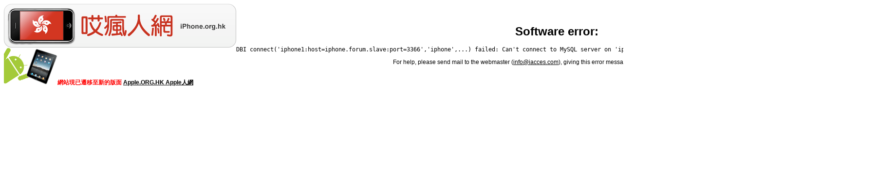

--- FILE ---
content_type: text/html; charset=big5
request_url: http://www.iphone.org.hk/cgi-bin/ch/forum_search.cgi
body_size: 5696
content:
<HTML>
<HEAD>
<LINK REL="SHORTCUT ICON" HREF="http://www.iphone.org.hk/favicon.ico"><meta HTTP-EQUIV=Expires CONTENT=0>
<meta HTTP-EQUIV=Content-Type content="text/html; charset=big5">
<TITLE>◇ 哎．瘋．人．網 ◇</TITLE>
<STYLE TYPE='text/css'>
  BODY      { font-family: Arial; color: #000000; font-size: 12px }
  P         { font-family: Arial; color: #000000; font-size: 12px }
  TD        { font-family: Arial; color: #000000; font-size: 12px }
  TEXTAREA  { font-family: Arial; font-size: 12px }
  A         { text-decoration: underline }
  A:link    { color: #000000; text-decoration: underline }
  A:visited { color: #000080; text-decoration: underline }
  A:active  { color: #FF0000; text-decoration: underline }
  A:hover   { color: #FF0000; text-decoration: underline }
  .nav         { text-decoration: underline; color:#000000 }
  .nav:link    { text-decoration: underline; color:#000000 }
  .nav:visited { text-decoration: underline; color:#000000 }
  .nav:active  { text-decoration: underline; color:#FF0000 }
  .nav:hover   { text-decoration: none; color:#FF0000 }
  .topic         { text-decoration: none }
  .topic:link    { text-decoration: none; color:#000000 }
  .topic:visited { text-decoration: none; color:#000080 }
  .topic:active  { text-decoration: none; color:#FF0000 }
  .topic:hover   { text-decoration: underline; color:#FF0000 }
  .ilink         { text-decoration: underline; color:#0000FF }
  .ilink:link    { text-decoration: underline; color:#0000FF }
  .ilink:visited { text-decoration: underline; color:#004080 }
  .ilink:active  { text-decoration: underline; color:#FF0000 }
  .ilink:hover   { text-decoration: underline; color:#FF0000 }
  .mod         { text-decoration: underline; color:#000000 }
  .mod:link    { text-decoration: underline; color:#000000 }
  .mod:visited { text-decoration: underline; color:#000080 }
  .mod:active  { text-decoration: underline; color:#FF0000 }
  .mod:hover   { text-decoration: none; color:#FF0000 }
  .thd1        { text-decoration: none; color:#808080 }
  .thd         { text-decoration: none; color:#808080 }
  .thd:link    { text-decoration: underline; color:#808080 }
  .thd:visited { text-decoration: underline; color:#808080 }
  .thd:active  { text-decoration: underline; color:#FF0000 }
  .thd:hover   { text-decoration: underline; color:#FF0000 }
  .curpage     { text-decoration: none; color:#FFFFFF; font-family: Tahoma; font-size: 9px }
  .page         { text-decoration: none; color:#003063; font-family: Tahoma; font-size: 9px }
  .page:link    { text-decoration: none; color:#003063; font-family: Tahoma; font-size: 9px }
  .page:visited { text-decoration: none; color:#003063; font-family: Tahoma; font-size: 9px }
  .page:active  { text-decoration: none; color:#FF0000; font-family: Tahoma; font-size: 9px }
  .page:hover   { text-decoration: none; color:#FF0000; font-family: Tahoma; font-size: 9px }
  .subject  { font-family: Arial; font-size: 12px }
  .text     { font-family: Arial; color: #000000; font-size: 12px }
  .codeStyle {	padding-right: 0.5em; margin-top: 1em; padding-left: 0.5em;  font-size: 9pt; margin-bottom: 1em; padding-bottom: 0.5em; margin-left: 0pt; padding-top: 0.5em; font-family: Courier New; background-color: #000000; color:#ffffff }
  .smalltext   { font-family: Arial; color: #000000; font-size:11px }
  .verysmalltext  { font-family: Arial; color: #000000; font-size:4px }
  .member   { font-family:Tahoma; color:#003063; font-size:9px }
  .btnStyle  { background-color: #5D7790; border-width:2; 
             border-color: #E9E9E9; color: #FFFFFF; cursor: hand; 
             font-family: Arial; font-size: 12px }
  .selStyle  { background-color: #FFFFFF; border-bottom: black 1px solid; 
             border-left: black 1px solid; border-right: black 1px solid; 
             border-top: black 1px solid; color: #000000; cursor: hand; 
             font-family: Arial; font-size: 12px }
  .inpStyle  { background-color: #FFFFFF; border-bottom: black 1px solid; 
             border-left: black 1px solid; border-right: black 1px solid; 
             border-top: black 1px solid; color: #000000; 
             font-family: Arial; font-size: 12px }
</STYLE>
<script language="Javascript">
<!--
function goURL(__url){
if (__url!="null"){
newin = window.open(__url,"");
newin.focus();
}
}
function jumpURL(__fname,__sname){
mybase = "http://www.iphone.org.hk/"
__form = document.forms[__fname];
__url = __form.elements[__sname].options[__form.elements[__sname].selected].val
ue;
if (__url!="null"){
newin = window.open(__url,"");
newin.focus();
}
}
//-->
</script>
</HEAD>
<BODY BGCOLOR='#FFFFFF' TEXT='#000000' LINK='#000000' VLINK='#000080' ALINK='#FF0000' >

<!-- script src="/fall.js"></script --><!-- script src="/jumptop.js"></script --><center>
<table border=0 cellspacing=0 cellpadding=0 width=95%>
<tr><td><A HREF='forum_show.cgi'><IMG SRC='/ch/images/title01.png' BORDER=0 HSPACE=0 VSPACE=0 ALIGN='left' width=477 height=90 ALT='◇ 哎．瘋．人．網 ◇'></A><a href=http://www.gphone.org.hk><img src=/images/iPadG2.gif border=0></a><a href=http://apple.org.hk><img src=/images/iPadG.gif border=0></a><blink><font color=red><b>網站現已遷移至新的版面 <a href=http://apple.org.hk>Apple.ORG.HK Apple人網</a></b></font></blink></td>

<TD align=center>
<h1>Software error:</h1>
<pre>DBI connect('iphone1:host=iphone.forum.slave:port=3366','iphone',...) failed: Can't connect to MySQL server on 'iphone.forum.slave' (111) at /www/iphone/forum/cgi-bin/ch/UTMain.pm line 682
</pre>
<p>
For help, please send mail to the webmaster (<a href="mailto:info@iacces.com">info@iacces.com</a>), giving this error message 
and the time and date of the error.

</p>
